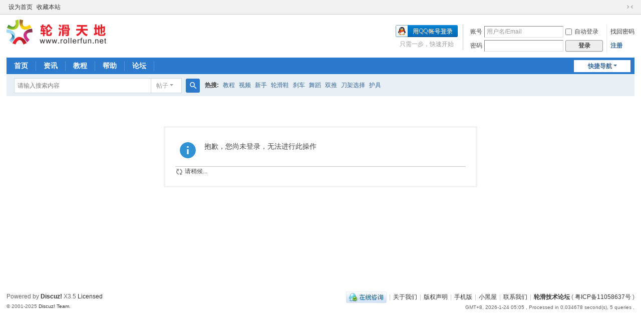

--- FILE ---
content_type: text/html; charset=utf-8
request_url: https://rollerfun.net/home.php?mod=magic&mid=checkonline&idtype=user&id=%E8%8A%B1%E5%B2%97%E5%B2%A9
body_size: 4566
content:
<!DOCTYPE html>
<html>
<head>
<meta charset="utf-8" />
<meta name="renderer" content="webkit" />
<meta http-equiv="X-UA-Compatible" content="IE=edge" />
<title>提示信息 -  轮滑天地 -  Powered by Discuz!</title>

<meta name="keywords" content="" />
<meta name="description" content=",轮滑天地" />
<meta name="generator" content="Discuz! X3.5" />
<meta name="author" content="Discuz! Team and Comsenz UI Team" />
<meta name="copyright" content="2001-2025 Discuz! Team." />
<meta name="MSSmartTagsPreventParsing" content="True" />
<meta http-equiv="MSThemeCompatible" content="Yes" />
<base href="https://rollerfun.net/" /><link rel="stylesheet" type="text/css" href="data/cache/style_1_common.css?Q5a" /><link rel="stylesheet" type="text/css" href="data/cache/style_1_home_magic.css?Q5a" /><!--[if IE]><link rel="stylesheet" type="text/css" href="data/cache/style_1_iefix.css?Q5a" /><![endif]--><script type="text/javascript">var STYLEID = '1', STATICURL = 'static/', IMGDIR = 'static/image/common', VERHASH = 'Q5a', charset = 'utf-8', discuz_uid = '0', cookiepre = '5xFU_e4f4_', cookiedomain = '.rollerfun.net', cookiepath = '/', showusercard = '1', attackevasive = '0', disallowfloat = '', creditnotice = '1|威望|,2|金钱|,3|贡献|,4|视频|', defaultstyle = '', REPORTURL = 'aHR0cHM6Ly9yb2xsZXJmdW4ubmV0L2hvbWUucGhwP21vZD1tYWdpYyZtaWQ9Y2hlY2tvbmxpbmUmaWR0eXBlPXVzZXImaWQ9JUU4JThBJUIxJUU1JUIyJTk3JUU1JUIyJUE5', SITEURL = 'https://rollerfun.net/', JSPATH = 'data/cache/', CSSPATH = 'data/cache/style_', DYNAMICURL = '';</script>
<script src="data/cache/common.js?Q5a" type="text/javascript"></script>
<meta name="application-name" content="轮滑天地" />
<meta name="msapplication-tooltip" content="轮滑天地" />
<meta name="msapplication-task" content="name=首页;action-uri=https://rollerfun.net/portal.php;icon-uri=https://rollerfun.net/static/image/common/portal.ico" /><meta name="msapplication-task" content="name=论坛;action-uri=https://rollerfun.net/forum.php;icon-uri=https://rollerfun.net/static/image/common/bbs.ico" />
<meta name="msapplication-task" content="name=群组;action-uri=https://rollerfun.net/group.php;icon-uri=https://rollerfun.net/static/image/common/group.ico" /><meta name="msapplication-task" content="name=家园;action-uri=https://rollerfun.net/home.php;icon-uri=https://rollerfun.net/static/image/common/home.ico" /><link rel="stylesheet" id="css_widthauto" type="text/css" href='data/cache/style_1_widthauto.css?Q5a' />
<script type="text/javascript">HTMLNODE.className += ' widthauto'</script>
<script src="data/cache/home.js?Q5a" type="text/javascript"></script>
</head>

<body id="nv_home" class="pg_magic" onkeydown="if(event.keyCode==27) return false;">
<div id="append_parent"></div><div id="ajaxwaitid"></div>
<div id="toptb" class="cl">
<div class="wp">
<div class="z"><a href="javascript:;"  onclick="setHomepage('https://rollerfun.net/');">设为首页</a><a href="https://rollerfun.net/"  onclick="addFavorite(this.href, '轮滑天地');return false;">收藏本站</a></div>
<div class="y">
<a id="switchblind" href="javascript:;" onclick="toggleBlind(this)" title="开启辅助访问" class="switchblind"></a>
<a href="javascript:;" id="switchwidth" onclick="widthauto(this)" title="切换到窄版" class="switchwidth">切换到窄版</a>
</div>
</div>
</div>

<div id="hd">
<div class="wp">
<div class="hdc cl"><h2><a href="https://rollerfun.net/" title="轮滑天地"><img src="static/image/common/logo.png" alt="轮滑天地" class="boardlogo" id="boardlogo" border="0" /></a></h2><script src="data/cache/logging.js?Q5a" type="text/javascript"></script>
<form method="post" autocomplete="off" id="lsform" action="member.php?mod=logging&amp;action=login&amp;loginsubmit=yes&amp;infloat=yes&amp;lssubmit=yes" onsubmit="return lsSubmit();">
<div class="fastlg cl">
<span id="return_ls" style="display:none"></span>
<div class="y pns">
<table cellspacing="0" cellpadding="0">
<tr>
<td><label for="ls_username">账号</label></td>
<td><input type="text" name="username" id="ls_username" class="px vm xg1"  value="用户名/Email" onfocus="if(this.value == '用户名/Email'){this.value = '';this.className = 'px vm';}" onblur="if(this.value == ''){this.value = '用户名/Email';this.className = 'px vm xg1';}" /></td>
<td class="fastlg_l"><label for="ls_cookietime"><input type="checkbox" name="cookietime" id="ls_cookietime" class="pc" value="2592000" />自动登录</label></td>
<td>&nbsp;<a href="javascript:;" onclick="showWindow('login', 'member.php?mod=logging&action=login&viewlostpw=1')">找回密码</a></td>
</tr>
<tr>
<td><label for="ls_password">密码</label></td>
<td><input type="password" name="password" id="ls_password" class="px vm" autocomplete="off" /></td>
<td class="fastlg_l"><button type="submit" class="pn vm" style="width: 75px;"><em>登录</em></button></td>
<td>&nbsp;<a href="member.php?mod=register" class="xi2 xw1">注册</a></td>
</tr>
</table>
<input type="hidden" name="formhash" value="c3cca555" />
<input type="hidden" name="quickforward" value="yes" />
<input type="hidden" name="handlekey" value="ls" />
</div>

<div class="fastlg_fm y" style="margin-right: 10px; padding-right: 10px">
<p><a href="https://rollerfun.net/connect.php?mod=login&op=init&referer=home.php%3Fmod%3Dmagic%26mid%3Dcheckonline%26idtype%3Duser%26id%3D%25E8%258A%25B1%25E5%25B2%2597%25E5%25B2%25A9&statfrom=login_simple"><img src="static/image/common/qq_login.gif" class="vm" alt="QQ登录" /></a></p>
<p class="hm xg1" style="padding-top: 2px;">只需一步，快速开始</p>
</div>
</div>
</form>
</div>

<div id="nv">
<a href="javascript:;" id="qmenu" onmouseover="delayShow(this, function () {showMenu({'ctrlid':'qmenu','pos':'34!','ctrlclass':'a','duration':2});showForummenu(0);})">快捷导航</a>
<ul><li id="mn_portal" ><a href="https://rollerfun.net/portal.php" hidefocus="true" title="Portal"  >首页<span>Portal</span></a></li><li id="mn_P2" onmouseover="showMenu({'ctrlid':this.id,'ctrlclass':'hover','duration':2})"><a href="https://rollerfun.net/portal.php?mod=list&catid=2" hidefocus="true" title="News"  >资讯<span>News</span></a></li><li id="mn_P4" onmouseover="showMenu({'ctrlid':this.id,'ctrlclass':'hover','duration':2})"><a href="https://rollerfun.net/portal.php?mod=list&catid=4" hidefocus="true" title="Tutorial"  >教程<span>Tutorial</span></a></li><li id="mn_N0a2c" ><a href="misc.php?mod=faq" hidefocus="true" title="Help"  >帮助<span>Help</span></a></li><li id="mn_forum" ><a href="https://rollerfun.net/forum.php" hidefocus="true" title="BBS"  >论坛<span>BBS</span></a></li></ul>
</div>
<ul class="p_pop h_pop" id="mn_P2_menu" style="display: none"><li><a href="https://rollerfun.net/portal.php?mod=list&catid=90" hidefocus="true" >综合消息</a></li><li><a href="https://rollerfun.net/portal.php?mod=list&catid=131" hidefocus="true" >轮滑马拉松</a></li><li><a href="https://rollerfun.net/portal.php?mod=list&catid=130" hidefocus="true" >轮滑场地</a></li><li><a href="https://rollerfun.net/portal.php?mod=list&catid=93" hidefocus="true" >花样轮滑</a></li><li><a href="https://rollerfun.net/portal.php?mod=list&catid=94" hidefocus="true" >速度轮滑</a></li><li><a href="https://rollerfun.net/portal.php?mod=list&catid=92" hidefocus="true" >自由式轮滑</a></li><li><a href="https://rollerfun.net/portal.php?mod=list&catid=95" hidefocus="true" >轮滑冰球</a></li><li><a href="https://rollerfun.net/portal.php?mod=list&catid=124" hidefocus="true" >原创文章</a></li></ul><ul class="p_pop h_pop" id="mn_P4_menu" style="display: none"><li><a href="https://rollerfun.net/portal.php?mod=list&catid=111" hidefocus="true" >轮滑入门教程</a></li><li><a href="https://rollerfun.net/portal.php?mod=list&catid=112" hidefocus="true" >花样轮滑教程</a></li><li><a href="https://rollerfun.net/portal.php?mod=list&catid=113" hidefocus="true" >速度轮滑教程</a></li><li><a href="https://rollerfun.net/portal.php?mod=list&catid=114" hidefocus="true" >自由式轮滑教程</a></li><li><a href="https://rollerfun.net/portal.php?mod=list&catid=115" hidefocus="true" >陆地冰球教程</a></li><li><a href="https://rollerfun.net/portal.php?mod=list&catid=116" hidefocus="true" >极限轮滑教程</a></li><li><a href="http://rollerfun.net/portal.php?mod=list&catid=126" hidefocus="true" >轮滑装备</a></li></ul><div class="p_pop h_pop" id="mn_userapp_menu" style="display: none"></div><div id="mu" class="cl">
<ul class="cl " id="snav_mn_userapp" style="display:none">
</ul>
</div><div id="scbar" class="scbar_narrow cl">
<form id="scbar_form" method="post" autocomplete="off" onsubmit="searchFocus($('scbar_txt'))" action="search.php?searchsubmit=yes" target="_blank">
<input type="hidden" name="mod" id="scbar_mod" value="search" />
<input type="hidden" name="formhash" value="c3cca555" />
<input type="hidden" name="srchtype" value="title" />
<input type="hidden" name="srhfid" value="0" />
<input type="hidden" name="srhlocality" value="home::magic" />
<table cellspacing="0" cellpadding="0">
<tr>
<td class="scbar_icon_td"></td>
<td class="scbar_txt_td"><input type="text" name="srchtxt" id="scbar_txt" value="请输入搜索内容" autocomplete="off" x-webkit-speech speech /></td>
<td class="scbar_type_td"><a href="javascript:;" id="scbar_type" class="xg1 showmenu" onclick="showMenu(this.id)" hidefocus="true">搜索</a></td>
<td class="scbar_btn_td"><button type="submit" name="searchsubmit" id="scbar_btn" sc="1" class="pn pnc" value="true"><strong class="xi2">搜索</strong></button></td>
<td class="scbar_hot_td">
<div id="scbar_hot">
<strong class="xw1">热搜: </strong>

<a href="search.php?mod=forum&amp;srchtxt=%E6%95%99%E7%A8%8B&amp;formhash=c3cca555&amp;searchsubmit=true&amp;source=hotsearch" target="_blank" class="xi2" sc="1">教程</a>



<a href="search.php?mod=forum&amp;srchtxt=%E8%A7%86%E9%A2%91&amp;formhash=c3cca555&amp;searchsubmit=true&amp;source=hotsearch" target="_blank" class="xi2" sc="1">视频</a>



<a href="search.php?mod=forum&amp;srchtxt=%E6%96%B0%E6%89%8B&amp;formhash=c3cca555&amp;searchsubmit=true&amp;source=hotsearch" target="_blank" class="xi2" sc="1">新手</a>



<a href="search.php?mod=forum&amp;srchtxt=%E8%BD%AE%E6%BB%91%E9%9E%8B&amp;formhash=c3cca555&amp;searchsubmit=true&amp;source=hotsearch" target="_blank" class="xi2" sc="1">轮滑鞋</a>



<a href="search.php?mod=forum&amp;srchtxt=%E5%88%B9%E8%BD%A6&amp;formhash=c3cca555&amp;searchsubmit=true&amp;source=hotsearch" target="_blank" class="xi2" sc="1">刹车</a>



<a href="search.php?mod=forum&amp;srchtxt=%E8%88%9E%E8%B9%88&amp;formhash=c3cca555&amp;searchsubmit=true&amp;source=hotsearch" target="_blank" class="xi2" sc="1">舞蹈</a>



<a href="search.php?mod=forum&amp;srchtxt=%E5%8F%8C%E6%8E%A8&amp;formhash=c3cca555&amp;searchsubmit=true&amp;source=hotsearch" target="_blank" class="xi2" sc="1">双推</a>



<a href="search.php?mod=forum&amp;srchtxt=%E5%88%80%E6%9E%B6%E9%80%89%E6%8B%A9&amp;formhash=c3cca555&amp;searchsubmit=true&amp;source=hotsearch" target="_blank" class="xi2" sc="1">刀架选择</a>



<a href="search.php?mod=forum&amp;srchtxt=%E6%8A%A4%E5%85%B7&amp;formhash=c3cca555&amp;searchsubmit=true&amp;source=hotsearch" target="_blank" class="xi2" sc="1">护具</a>

</div>
</td>
</tr>
</table>
</form>
</div>
<ul id="scbar_type_menu" class="p_pop" style="display: none;"><li><a href="javascript:;" rel="article">文章</a></li><li><a href="javascript:;" rel="forum" class="curtype">帖子</a></li><li><a href="javascript:;" rel="user">用户</a></li></ul>
<script type="text/javascript">
initSearchmenu('scbar', '');
</script>
</div>
</div>


<div id="wp" class="wp">
<div id="ct" class="wp cl w">
<div class="nfl" id="main_succeed" style="display: none">
<div class="f_c altw">
<div class="alert_right">
<p id="succeedmessage"></p>
<p id="succeedlocation" class="alert_btnleft"></p>
<p class="alert_btnleft"><a id="succeedmessage_href">如果您的浏览器没有自动跳转，请点击此链接</a></p>
</div>
</div>
</div>
<div class="nfl" id="main_message">
<div class="f_c altw">
<div id="messagetext" class="alert_info">
<p>抱歉，您尚未登录，无法进行此操作</p>
</div>
<div id="messagelogin"></div>
<script type="text/javascript">ajaxget('member.php?mod=logging&action=login&infloat=yes&frommessage', 'messagelogin');</script>
</div>
</div>
</div>	</div>
<div id="ft" class="wp cl">
<div id="flk" class="y">
<p>
<a href="//wpa.qq.com/msgrd?v=3&amp;uin=18111372&amp;site=轮滑天地&amp;menu=yes&amp;from=discuz" target="_blank" title="QQ"><img src="static/image/common/site_qq.jpg" alt="QQ" /></a><span class="pipe">|</span><a href="http://rollerfun.net/misc.php?mod=faq&action=faq&id=45&messageid=46" >关于我们</a><span class="pipe">|</span><a href="http://rollerfun.net/thread-112107-1-1.html" >版权声明</a><span class="pipe">|</span><a href="https://rollerfun.net/forum.php?showmobile=yes" >手机版</a><span class="pipe">|</span><a href="https://rollerfun.net/forum.php?mod=misc&action=showdarkroom" >小黑屋</a><span class="pipe">|</span><a href="mailto:rollerfun@163.com" >联系我们</a><span class="pipe">|</span><strong><a href="https://rollerfun.net" target="_blank">轮滑技术论坛</a></strong>
( <a href="https://beian.miit.gov.cn/" target="_blank">粤ICP备11058637号</a> )</p>
<p class="xs0">
GMT+8, 2026-1-24 05:05<span id="debuginfo">
, Processed in 0.034678 second(s), 5 queries
.
</span>
</p>
</div>
<div id="frt">
<p>Powered by <strong><a href="https://www.discuz.vip/" target="_blank">Discuz!</a></strong> <em>X3.5</em> <a href="https://license.discuz.vip/?pid=1&amp;host=rollerfun.net" target="_blank">Licensed</a></p>
<p class="xs0">&copy; 2001-2025 <a href="https://code.dismall.com/" target="_blank">Discuz! Team</a>.</p>
</div></div>
<script src="home.php?mod=misc&ac=sendmail&rand=1769202326" type="text/javascript"></script>

<div id="scrolltop">
<span hidefocus="true"><a title="返回顶部" onclick="window.scrollTo('0','0')" class="scrolltopa" ><b>返回顶部</b></a></span>
</div>
<script type="text/javascript">_attachEvent(window, 'scroll', function () { showTopLink(); });checkBlind();</script>
</body>
</html>
